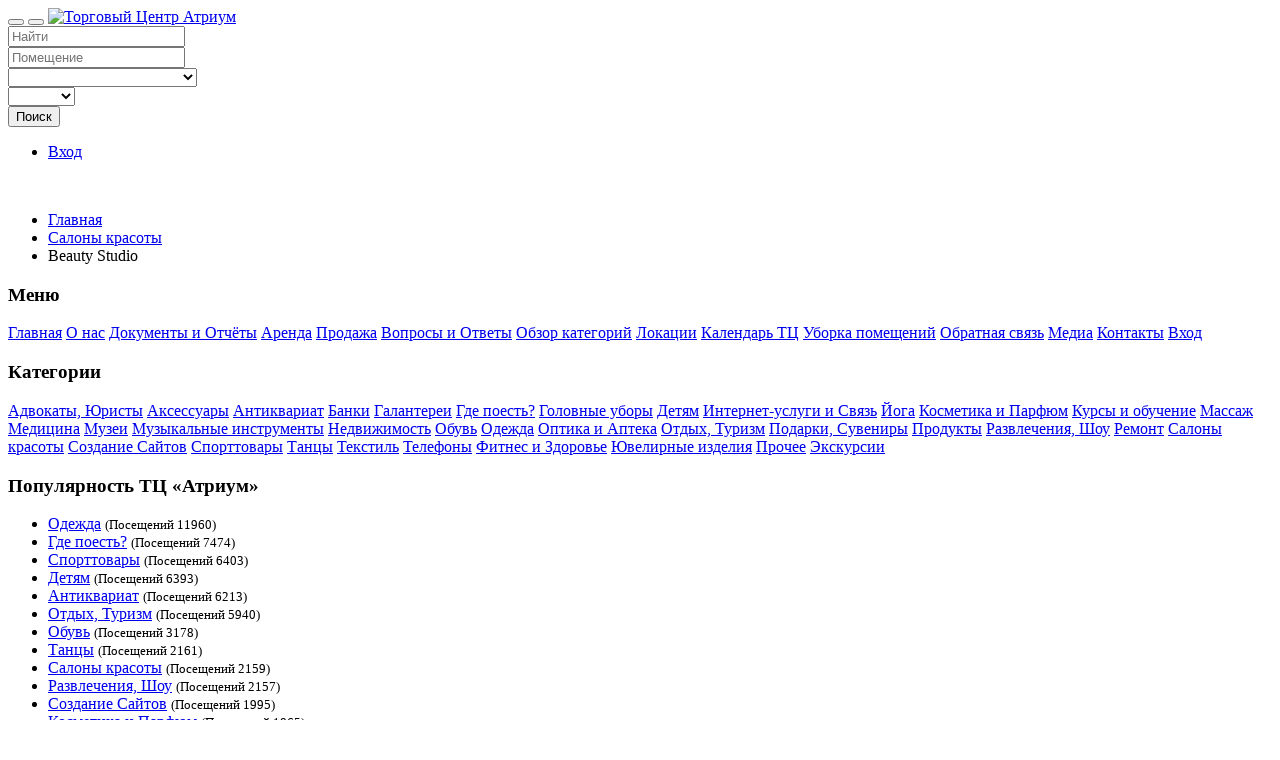

--- FILE ---
content_type: text/html; charset=UTF-8
request_url: https://sochiatrium.com/beauty-studio-102.html
body_size: 10841
content:
<!DOCTYPE html>
<html dir="ltr" xmlns="http://www.w3.org/1999/xhtml" xml:lang="ru" lang="ru">
<head>
    <meta http-equiv="Content-Type" content="text/html; charset=UTF-8" />
    <meta http-equiv="X-UA-Compatible" content="IE=edge">
    <meta name="description" content="В салоне красоты Beauty Studio комплексный подход к каждому клиенту">
<meta name="keywords" content="Beauty Studio Салоны красоты Этаж 2">
<meta property="og:title" content="Услуги Салона Красоты в Тц Атриум">
<meta property="og:type" content="business.business">
<meta property="og:url" content="https://sochiatrium.com/beauty-studio-102.html">
<meta property="og:description" content="В салоне красоты Beauty Studio комплексный подход к каждому клиенту">
<meta property="og:image" content="https://sochiatrium.com/files/logo/102.jpg">
<meta property="og:site_name" content="Торговый Центр «Атриум» Официальный Сайт">
<meta property="business:contact_data:street_address" content="ул.Навагинская, д.9Д">
<meta property="business:contact_data:locality" content="Этаж 2">
<meta property="business:contact_data:region" content="">
<meta property="business:contact_data:postal_code" content="">
<meta property="business:contact_data:country_name" content="">
<meta property="business:contact_data:phone_number" content="+7-988-358-51-08">
<meta property="business:contact_data:fax_number" content="">
<meta property="business:contact_data:website" content="https://sochiatrium.com/beauty-studio-102.html">    <title>Услуги Салона Красоты в Тц Атриум</title>
    <meta name="viewport" content="width=device-width, initial-scale=1.0">
    <link rel="icon" href="https://sochiatrium.com/template/TradeCenterSochi/images/favicon.ico" type="image/x-icon" />
    <link rel="shortcut icon" href="https://sochiatrium.com/template/TradeCenterSochi/images/favicon.ico" type="image/x-icon" />
            <link rel="canonical" href="https://sochiatrium.com/beauty-studio-102.html">    <script src="//s7.addthis.com/js/300/addthis_widget.js"></script>
<script src="https://sochiatrium.com/includes/jquery/jquery.js"></script>
<script src="https://sochiatrium.com/includes/jquery/jquery_custom.js"></script>
<script src="https://sochiatrium.com/includes/jquery/magnific_popup/magnific.js"></script>
<script src="https://sochiatrium.com/includes/jquery/qTip/jquery_qtip.js"></script>
<script src="https://sochiatrium.com/includes/javascript_global.js"></script>
<script src="https://sochiatrium.com/template/TradeCenterSochi/javascript.js"></script>
<script>$(document).ready(function() {$("a.image_group").magnificPopup({type:'image', gallery:{enabled:true}, closeOnContentClick: true });});</script>

    <script>
    $(document).ready(function(){
        $.ajaxSetup({
            url:"https://sochiatrium.com/ajax.php",
            type:"POST",
            data:{
                pmd_from:"194e96a90222e791ede2f00b735d4acf"
            }
        });
    });
    </script>
<!-- Google tag (gtag.js) -->
<script async src="https://www.googletagmanager.com/gtag/js?id=G-FW4K1475HC"></script>
<script>
  window.dataLayer = window.dataLayer || [];
  function gtag(){dataLayer.push(arguments);}
  gtag('js', new Date());

  gtag('config', 'G-FW4K1475HC');
</script>
<meta name="yandex-verification" content="39145cb8ae3b4f1d">
<meta name="yandex-verification" content="4d342e2581f9c366">
<script>
//<![CDATA[
$(window).load(function(){$.getScript("https://sochiatrium.com/cron.php?type=javascript");});
//]]>
</script>


    <script>
    $(document).ready(function(){
        if($.cookie !== undefined) {
            if($(window).width() <= 640) {
                $.cookie('pmd_mobile',1,{path: '/',domain: 'sochiatrium.com',secure: true});
                location.reload(true);
            } else {
                $.cookie('pmd_mobile',0,{path: '/',domain: 'sochiatrium.com',secure: true});
            }
        }
    });
    </script>
    <script src="https://sochiatrium.com/template/TradeCenterSochi/bootstrap/js/bootstrap.js"></script>
    <link href="https://sochiatrium.com/template/TradeCenterSochi/bootstrap/css/bootstrap.css" rel="stylesheet" media="screen">
    <link href="https://sochiatrium.com/template/TradeCenterSochi/bootstrap/css/font-awesome.css" rel="stylesheet" media="screen">
    <link rel="stylesheet" type="text/css" href="https://sochiatrium.com/includes/jquery/jquery.css">
<link rel="stylesheet" type="text/css" href="https://sochiatrium.com/template/TradeCenterSochi/css.css">
<link rel="stylesheet" type="text/css" href="https://sochiatrium.com/includes/jquery/magnific_popup/magnific.css" media="screen">
<link rel="stylesheet" type="text/css" href="https://sochiatrium.com/includes/jquery/qTip/jquery_qtip.css">
    <!--[if lt IE 9]>
      <script src="https://sochiatrium.com/template/TradeCenterSochi/bootstrap/js/html5shiv.js"></script>
      <script src="https://sochiatrium.com/template/TradeCenterSochi/bootstrap/js/respond.js"></script>
    <![endif]-->
    <link href="https://sochiatrium.com/template/TradeCenterSochi/assets/css/ortusitCounter.css" rel="stylesheet" type="text/css"> 
	<script src="https://sochiatrium.com/template/TradeCenterSochi/assets/js/ortusitCounter.js"></script>
</head>
<body class="nav-fixed">
<div id="header">
    <div class="navbar navbar-default navbar-fixed-top" role="navigation">
                        <div class="container-fluid">
            <div class="navbar-header">
                                <button type="button" class="navbar-toggle" data-toggle="collapse" data-target="#navbar-collapse-menu">
                    <span class="fa fa-search fa-fw"></span>
                </button>
                                <button type="button" class="navbar-toggle" data-toggle="offcanvas">
                    <span class="fa fa-bars fa-fw"></span>
                </button>
                <a class="navbar-brand" href="https://sochiatrium.com">
                                            <img class="logo" title="Торговый Центр Атриум" src="https://sochiatrium.com/files/upload/sochiatrium.png" alt="Торговый Центр Атриум">
                                    </a>
            </div>
            <div class="collapse navbar-collapse" id="navbar-collapse-menu">
                <form action="https://sochiatrium.com/search_results.php" method="get" class="navbar-form navbar-left" role="search">
    <div class="form-group">
        <input type="text" class="form-control " value="" id="keyword" name="keyword" placeholder="Найти">
    </div>
    <div class="form-group">
        <input type="text" class="form-control " value="" id="custom_1" name="custom_1" placeholder="Помещение">
    </div>

    <div class="form-group hidden-md hidden-sm">
        <select class="form-control " id="category" name="category">
            <option value="">&nbsp;</option>
        <option value="2">
        Адвокаты, Юристы    </option>
    <option value="35">
        Аксессуары    </option>
    <option value="12">
        Антиквариат    </option>
    <option value="33">
        Банки    </option>
    <option value="42">
        Галантереи    </option>
    <option value="7">
        Где поесть?    </option>
    <option value="14">
        Головные уборы    </option>
    <option value="18">
        Детям    </option>
    <option value="15">
        Интернет-услуги и Связь    </option>
    <option value="26">
        Йога    </option>
    <option value="29">
        Косметика и Парфюм    </option>
    <option value="27">
        Курсы и обучение    </option>
    <option value="19">
        Массаж    </option>
    <option value="21">
        Медицина    </option>
    <option value="17">
        Музеи    </option>
    <option value="36">
        Музыкальные инструменты    </option>
    <option value="11">
        Недвижимость    </option>
    <option value="13">
        Обувь    </option>
    <option value="10">
        Одежда    </option>
    <option value="32">
        Оптика и Аптека    </option>
    <option value="20">
        Отдых, Туризм    </option>
    <option value="22">
        Подарки, Сувениры    </option>
    <option value="23">
        Продукты    </option>
    <option value="37">
        Развлечения, Шоу    </option>
    <option value="3">
        Ремонт    </option>
    <option value="16">
        Салоны красоты    </option>
    <option value="34">
        Создание Сайтов    </option>
    <option value="8">
        Спорттовары    </option>
    <option value="25">
        Танцы    </option>
    <option value="28">
        Текстиль    </option>
    <option value="40">
        Телефоны    </option>
    <option value="9">
        Фитнес и Здоровье    </option>
    <option value="31">
        Ювелирные изделия    </option>
    <option value="41">
        Прочее    </option>
    <option value="43">
        Экскурсии    </option>
</select>    </div>
    <div class="form-group">
        <select class="form-control " id="location_id" name="location_id">
            <option value="">&nbsp;</option>
        <option value="2">
        Этаж 1    </option>
    <option value="3">
        Этаж 2    </option>
    <option value="4">
        Этаж 3    </option>
    <option value="5">
        Этаж 4    </option>
    <option value="6">
        Этаж 5    </option>
    <option value="7">
        Цоколь    </option>
</select>    </div>
    <button type="submit" class="btn btn-default " id="submit_search" name="submit_search">Поиск</button>    <a href="https://sochiatrium.com/search.php" class="btn btn-default btn-muted"><i class="fa fa-search-plus"></i></a>
</form>
                <ul class="nav navbar-nav navbar-right hidden-xs">
                                            <li><a href="https://sochiatrium.com/members/index.php">Вход</a></li>
                                    </ul>
            </div>
        </div>
    </div>
</div>
<div class="container-fluid"><br>
        <ul class="breadcrumb hidden-xs">
    <li><i class="glyphicon glyphicon-home"></i> <a href="https://sochiatrium.com">Главная</a></li>
                        <li>
                            <a href="https://sochiatrium.com/category/salony/"><span itemprop="title">Салоны красоты</a>
                        </li>    
                    <li>
                            Beauty Studio                        </li>    
            </ul>
<script type="application/ld+json">
    {
     "@context": "http://schema.org",
     "@type": "BreadcrumbList",
     "itemListElement":
     [
	      {
       "@type": "ListItem",
       "position": 1,
       "item":
       {
        "@id": "https://sochiatrium.com/category/salony/",
        "name": "Салоны красоты"
        }
      }      ,{
       "@type": "ListItem",
       "position": 2,
       "item":
       {
        "@id": "",
        "name": "Beauty Studio"
        }
      }     ]
    }
</script>
    <div class="row row-offcanvas row-offcanvas-left">
        <div class="col-xl-2 col-lg-3 col-md-3 col-sm-4 sidebar-offcanvas" id="sidebar">
            <div class="panel panel-default">
    <div class="panel-heading">
        <h3 class="panel-title">Меню</h3>
    </div>
        <div class="list-group">
            <a class="list-group-item" href="https://sochiatrium.com/index.php">Главная</a>
    <a class="list-group-item" href="https://sochiatrium.com/pages/about.html">О нас</a>
    <a class="list-group-item" href="https://sochiatrium.com/pages/docs.html">Документы и Отчёты</a>
    <a class="list-group-item" href="https://sochiatrium.com/category/realty/rent/">Аренда</a>
    <a class="list-group-item" href="https://sochiatrium.com/category/realty/trade/">Продажа</a>
    <a class="list-group-item" href="https://sochiatrium.com/faq.php">Вопросы и Ответы</a>
    <a class="list-group-item" href="https://sochiatrium.com/browse_categories.php">Обзор категорий</a>
    <a class="list-group-item" href="https://sochiatrium.com/browse_locations.php">Локации</a>
    <a class="list-group-item" href="https://sochiatrium.com/events_calendar.php">Календарь ТЦ</a>
    <a class="list-group-item" href="https://sochiatrium.com/pages/uborka.html">Уборка помещений</a>
    <a class="list-group-item" href="https://sochiatrium.com/contact.php">Обратная связь</a>
    <a class="list-group-item" href="https://sochiatrium.com/pages/media.html">Медиа</a>
    <a class="list-group-item" href="https://sochiatrium.com/pages/contact.html">Контакты</a>
    <a class="list-group-item" target="_blank" href="https://sochiatrium.com/members/index.php" rel="nofollow">Вход</a>
    </div>
</div><!-- Yandex.RTB R-A-2149718-3 -->
<div id="yandex_rtb_R-A-2149718-3"></div>
<script>
window.yaContextCb.push(()=>{
	Ya.Context.AdvManager.render({
		"blockId": "R-A-2149718-3",
		"renderTo": "yandex_rtb_R-A-2149718-3"
	})
})
</script>
                                <div class="panel panel-default">
    <div class="panel-heading">
        <h3 class="panel-title">Категории</h3>
    </div>
            <div class="list-group">
                            <a class="list-group-item" href="https://sochiatrium.com/category/law/location/etage2/" title="Адвокаты, Юристы">Адвокаты, Юристы</a>
                            <a class="list-group-item" href="https://sochiatrium.com/category/aksessuary/location/etage2/" title="Аксессуары">Аксессуары</a>
                            <a class="list-group-item" href="https://sochiatrium.com/category/antikvariat/location/etage2/" title="Антиквариат">Антиквариат</a>
                            <a class="list-group-item" href="https://sochiatrium.com/category/banki/location/etage2/" title="Банки">Банки</a>
                            <a class="list-group-item" href="https://sochiatrium.com/category/haberdasherys/location/etage2/" title="Галантереи">Галантереи</a>
                            <a class="list-group-item" href="https://sochiatrium.com/category/cafe/location/etage2/" title="Где поесть?">Где поесть?</a>
                            <a class="list-group-item" href="https://sochiatrium.com/category/golovnye/location/etage2/" title="Головные уборы">Головные уборы</a>
                            <a class="list-group-item" href="https://sochiatrium.com/category/childrens/location/etage2/" title="Детям">Детям</a>
                            <a class="list-group-item" href="https://sochiatrium.com/category/internet/location/etage2/" title="Интернет-услуги и Связь">Интернет-услуги и Связь</a>
                            <a class="list-group-item" href="https://sochiatrium.com/category/joga/location/etage2/" title="Йога">Йога</a>
                            <a class="list-group-item" href="https://sochiatrium.com/category/kosmetika/location/etage2/" title="Косметика и Парфюм">Косметика и Парфюм</a>
                            <a class="list-group-item" href="https://sochiatrium.com/category/obuchenie/location/etage2/" title="Курсы и обучение">Курсы и обучение</a>
                            <a class="list-group-item" href="https://sochiatrium.com/category/massage/location/etage2/" title="Массаж">Массаж</a>
                            <a class="list-group-item" href="https://sochiatrium.com/category/medicine/location/etage2/" title="Медицина">Медицина</a>
                            <a class="list-group-item" href="https://sochiatrium.com/category/museum/location/etage2/" title="Музеи">Музеи</a>
                            <a class="list-group-item" href="https://sochiatrium.com/category/music-master/location/etage2/" title="Музыкальные инструменты">Музыкальные инструменты</a>
                            <a class="list-group-item" href="https://sochiatrium.com/category/realty/location/etage2/" title="Недвижимость">Недвижимость</a>
                            <a class="list-group-item" href="https://sochiatrium.com/category/shoes/location/etage2/" title="Обувь">Обувь</a>
                            <a class="list-group-item" href="https://sochiatrium.com/category/clothes/location/etage2/" title="Одежда">Одежда</a>
                            <a class="list-group-item" href="https://sochiatrium.com/category/optika-apteka/location/etage2/" title="Оптика и Аптека">Оптика и Аптека</a>
                            <a class="list-group-item" href="https://sochiatrium.com/category/rest/location/etage2/" title="Отдых, Туризм">Отдых, Туризм</a>
                            <a class="list-group-item" href="https://sochiatrium.com/category/podarki/location/etage2/" title="Подарки, Сувениры">Подарки, Сувениры</a>
                            <a class="list-group-item" href="https://sochiatrium.com/category/products/location/etage2/" title="Продукты">Продукты</a>
                            <a class="list-group-item" href="https://sochiatrium.com/category/razvlecheniya/location/etage2/" title="Развлечения, Шоу">Развлечения, Шоу</a>
                            <a class="list-group-item" href="https://sochiatrium.com/category/repair/location/etage2/" title="Ремонт">Ремонт</a>
                            <a class="list-group-item" href="https://sochiatrium.com/category/salony/location/etage2/" title="Салоны красоты">Салоны красоты</a>
                            <a class="list-group-item" href="https://sochiatrium.com/category/createsites/location/etage2/" title="Создание Сайтов">Создание Сайтов</a>
                            <a class="list-group-item" href="https://sochiatrium.com/category/sport/location/etage2/" title="Спорттовары">Спорттовары</a>
                            <a class="list-group-item" href="https://sochiatrium.com/category/dance/location/etage2/" title="Танцы">Танцы</a>
                            <a class="list-group-item" href="https://sochiatrium.com/category/textil/location/etage2/" title="Текстиль">Текстиль</a>
                            <a class="list-group-item" href="https://sochiatrium.com/category/phones/location/etage2/" title="Телефоны">Телефоны</a>
                            <a class="list-group-item" href="https://sochiatrium.com/category/fitness/location/etage2/" title="Фитнес и Здоровье">Фитнес и Здоровье</a>
                            <a class="list-group-item" href="https://sochiatrium.com/category/yuvelirnye-izdeliya/location/etage2/" title="Ювелирные изделия">Ювелирные изделия</a>
                            <a class="list-group-item" href="https://sochiatrium.com/category/other/location/etage2/" title="Прочее">Прочее</a>
                            <a class="list-group-item" href="https://sochiatrium.com/category/excursions/location/etage2/" title="Экскурсии">Экскурсии</a>
                    </div>
    </div><!-- Yandex.RTB R-A-2149718-4 -->
<div id="yandex_rtb_R-A-2149718-4"></div>
<script>
window.yaContextCb.push(()=>{
	Ya.Context.AdvManager.render({
		"blockId": "R-A-2149718-4",
		"renderTo": "yandex_rtb_R-A-2149718-4"
	})
})
</script>
                <div class="text-center"></div>
                <div class="panel panel-default">
    <div class="panel-heading">
        <h3 class="panel-title">Популярность ТЦ «Атриум»<a class="pull-right" href="https://sochiatrium.com/xml.php?type=rss_popular_categories"><i class="fa fa-rss"></i></a></h3>
    </div>
    <ul class="list-group">
                    <li class="list-group-item"><a href="https://sochiatrium.com/category/clothes/">Одежда</a> <small>(Посещений 11960)</small></li>
     		   
	            <li class="list-group-item"><a href="https://sochiatrium.com/category/cafe/">Где поесть?</a> <small>(Посещений 7474)</small></li>
     		   
	            <li class="list-group-item"><a href="https://sochiatrium.com/category/sport/">Спорттовары</a> <small>(Посещений 6403)</small></li>
     		   
	            <li class="list-group-item"><a href="https://sochiatrium.com/category/childrens/">Детям</a> <small>(Посещений 6393)</small></li>
     		   
	            <li class="list-group-item"><a href="https://sochiatrium.com/category/antikvariat/">Антиквариат</a> <small>(Посещений 6213)</small></li>
     		   
	            <li class="list-group-item"><a href="https://sochiatrium.com/category/rest/">Отдых, Туризм</a> <small>(Посещений 5940)</small></li>
     		   
	            <li class="list-group-item"><a href="https://sochiatrium.com/category/shoes/">Обувь</a> <small>(Посещений 3178)</small></li>
     		   
	            <li class="list-group-item"><a href="https://sochiatrium.com/category/dance/">Танцы</a> <small>(Посещений 2161)</small></li>
     		   
	            <li class="list-group-item"><a href="https://sochiatrium.com/category/salony/">Салоны красоты</a> <small>(Посещений 2159)</small></li>
     		   
	            <li class="list-group-item"><a href="https://sochiatrium.com/category/razvlecheniya/">Развлечения, Шоу</a> <small>(Посещений 2157)</small></li>
     		   
	            <li class="list-group-item"><a href="https://sochiatrium.com/category/createsites/">Создание Сайтов</a> <small>(Посещений 1995)</small></li>
     		   
	            <li class="list-group-item"><a href="https://sochiatrium.com/category/kosmetika/">Косметика и Парфюм</a> <small>(Посещений 1865)</small></li>
     		   
	            <li class="list-group-item"><a href="https://sochiatrium.com/category/products/">Продукты</a> <small>(Посещений 1783)</small></li>
     		   
	    </ul>
</div>
                <div class="panel panel-default">
    <div class="panel-heading">
        <h3 class="panel-title">Новые Записи Тц<a class="pull-right" href="https://sochiatrium.com/xml.php?type=rss_recent_listings"><i class="fa fa-rss"></i></a></h3>
    </div>
        <ul class="list-group">
                    <li class="list-group-item">
                <h5 class="list-group-item-heading"><a href="https://sochiatrium.com/excursionpro-137.html" title="Турагентство «Экскурсия Про»">Турагентство «Экскурсия Про»</a></h5>
                                    <p class="text-muted"><small>Этаж 4</small></p>
                                                    <p>Организация  экскурсий в Абхазию из Сочи на автобусе Мерседес с комфортом и бесплатными дегустациями фермерских продуктов Кавказа</p>
                                                    <p><small class="text-muted tiny">05-01-2026 17:37</small></p>
                            </li>
                    <li class="list-group-item">
                <h5 class="list-group-item-heading"><a href="https://sochiatrium.com/russiarest-136.html" title="Аренда Яхт в Сочи Турагентства Russia Rest">Аренда Яхт в Сочи Турагентства Russia Rest</a></h5>
                                    <p class="text-muted"><small>Навагинская 9д
Этаж 4</small></p>
                                                    <p>Собственные яхты в морском порту Сочи по уникально доступной цене и высоком качестве обслуживания отдыхающих. Лучшие экскурсии и водные прогулки моря</p>
                                                    <p><small class="text-muted tiny">05-04-2025 11:15</small></p>
                            </li>
                    <li class="list-group-item">
                <h5 class="list-group-item-heading"><a href="https://sochiatrium.com/rentaoffice-135.html" title="Аренда офисного помещения в Торговом Центре">Аренда офисного помещения в Торговом Центре</a></h5>
                                    <p class="text-muted"><small>ул. Навагинская
9Д
Этаж 4</small></p>
                                                    <p>Снять офис или торговую площадь на территории Атриума</p>
                                                    <p><small class="text-muted tiny">04-06-2024 13:24</small></p>
                            </li>
                    <li class="list-group-item">
                <h5 class="list-group-item-heading"><a href="https://sochiatrium.com/arendaofficesochi-134.html" title="Сдается офис в аренду">Сдается офис в аренду</a></h5>
                                    <p class="text-muted"><small>ул. Навагинская, 9Д
Этаж 4</small></p>
                                                    <p>Офисное помещение сдается в аренду в ТЦ Атриум города-курорта Сочи.</p>
                                                    <p><small class="text-muted tiny">04-06-2024 12:54</small></p>
                            </li>
                    <li class="list-group-item">
                <h5 class="list-group-item-heading"><a href="https://sochiatrium.com/booking-133.html" title="Booking.Sochi.com">Booking.Sochi.com</a></h5>
                                    <p class="text-muted"><small>Навагинская 9д
офис 436, «Президент Интернет»
Этаж 4</small></p>
                                                    <p>Снять квартиру в Сочи, номер отеля или гостевого дома</p>
                                                    <p><small class="text-muted tiny">25-03-2024 12:37</small></p>
                            </li>
            </ul>
</div>        </div>
        <div class="col-xl-8 col-lg-6 col-md-9 col-sm-8 col-xs-12">
                                                <br><div itemscope itemtype="http://schema.org/Organization">
        <div class="row row-spaced">
        <div class="col-md-7 col-sm-12 clearfix">
                                        <h1><span itemprop="name">Beauty Studio</span></h1>
                                        <img class="img-thumbnail pull-left" style="width:100%" itemprop="logo" src="https://sochiatrium.com/files/logo/102.jpg" alt="Beauty Studio" title="Beauty Studio" />
                                        <div id="listing_rating" class="stars">
                                            <span title="1 star(s)" data-rating="1" class="star active"></span>
                                            <span title="2 star(s)" data-rating="2" class="star active"></span>
                                            <span title="3 star(s)" data-rating="3" class="star active"></span>
                                            <span title="4 star(s)" data-rating="4" class="star active"></span>
                                            <span title="5 star(s)" data-rating="5" class="star deactive"></span>
                                    </div>
		                <div itemprop="aggregateRating" itemscope itemtype="http://schema.org/AggregateRating">
                    <small class="text-muted"><span itemprop="ratingValue">4.38</span> балов от <span itemprop="ratingCount">8</span> оценок</small>
                </div>
		                        <div itemprop="description" content="Салон красоты"><p>Салон красоты «Beauty Studio» в торговом центре «АТРИУМ»</p></div>

       </div>
       <div class="col-md-5 col-sm-12">
<p>Уникальных посетителей страницы:</p>
<span class="counterListing" title="Визитов"style="border-radius:5px"></span>
<script>
	var values = [1251,1254,1256,1244,1261,1246,1258];	var values1 = [1075, 289, 423, 650];
	counter1 = new oCounter({
		wrapper: ".counterListing",
		mask: "000000",
		background: "#808080",
		fontColor: "white",
		fontWeight: "bold",
		fontSize: 23,
		cycle: true,
		width : "100%",
		height: 50,
		duration : 3000,
		symbolRightBorder: "1px solid white",
		borderRadius: 2
		});
	for(i in values){
		counter1.show(values[i], values1[i]).blink(); // 1000 - timeout
		}
</script>
<p>Внимательно посмотрели: 1251 чел.</p>

            <div class="panel panel-default">
                <div class="panel-heading">
                    <h3 class="panel-title">Контактная информация</h3>
                </div>
                <ul class="list-group">
                    <li class="list-group-item">
                                <span itemprop="addressLocality">Этаж 2</span>, Помещение № 220                    </li>
                                                                                            <li class="list-group-item"><strong>Телефон</strong>:
                                <span itemprop="telephone">+7-988-358-51-08</span>                            </li>
                                                                                                                                                                                                        </ul>
            </div>

           </div>
    </div>
    <div class="row row-spaced">
    <div class="col-sm-12">
                                <div class="addthis_toolbox addthis_default_style">
            <a class="addthis_button_facebook_like" fb:like:layout="button_count"></a>
            <a class="addthis_button_tweet"></a>
            <!-- Forcefully reduce the width of the G+1 button -->
            <div style="width: 35px; overflow: hidden; display: inline-block;">
                <a class="addthis_button_google_plusone" g:plusone:size="medium" g:plusone:annotation="none"></a>
            </div>
            <a class="addthis_counter addthis_pill_style"></a>
        </div>
        <script type="text/javascript">
    addthis.addEventListener('addthis.menu.share', function(evt) {
        $.ajax({
            data: ({
                action: 'statistic',
                type: 'listing_share',
                type_id: 102            }),
            success: function() {}
        });
    });
    </script>
                <div class="btn-row">
                                                                                                    <a class="btn btn-sm btn-default" href="https://sochiatrium.com/beauty-studio-102/add-review.html"><span class="glyphicon glyphicon-comment"></span> Добавить Отзыв</a>
                                                    <a class="btn btn-sm btn-default" rel="nofollow" href="JavaScript:newWindow('https://sochiatrium.com/listing.php?id=102&amp;action=print','popup',600,600,'')"><span class="glyphicon glyphicon-print"></span> Печатный Вариант</a>
                                        <a class="btn btn-sm btn-default" href="https://sochiatrium.com/beauty-studio-102/send-message-friend.html"><span class="glyphicon glyphicon-user"></span> Email Сервис</a>
                                                    <a class="btn btn-sm btn-default" rel="nofollow" href="https://sochiatrium.com/listing.php?id=102&amp;action=pdf" target="_blank"><span class="glyphicon glyphicon-file"></span> Скачать PDF</a>
                                        <a class="btn btn-sm btn-default" href="https://sochiatrium.com/listing.php?id=102&amp;action=addtofavorites"><span class="glyphicon glyphicon-heart"></span> Добавить в Закладки</a>
                                        <a class="btn btn-sm btn-default" href="https://sochiatrium.com/beauty-studio-102/suggestion.html"><span class="glyphicon glyphicon-question-sign"></span> Сделать Компредложение</a>
                                                    <a class="btn btn-sm btn-default" href="https://sochiatrium.com/contact.php?id=102"><span class="glyphicon glyphicon-exclamation-sign"></span> Пожаловаться на Запись</a>
                    </div>
    </div>
    </div>
    <div class="row">
        <div class="col-md-8 col-sm-12">
                                </div>
        <div class="col-md-4 col-sm-12">
                <div class="panel panel-default">
        <div class="panel-heading">
            <h3 class="panel-title">Локация в ТЦ «Атриум»</h3>
        </div>
        <div class="panel-body">
                                                <p><strong>Помещение №:</strong> 220</p>
                                                                </div>
    </div>
            <div class="panel panel-default">
                <div class="panel-heading">
                    <h3 class="panel-title">Прочая Инфо</h3>
                </div>
                <div class="panel-body">
                    <strong>В категориях:</strong>
                                            <p><a href="https://sochiatrium.com/category/salony/">Салоны красоты</a></p>
                                                                <p>
                            <strong>Похожие Записи:</strong><br />
                                                            <a href="https://sochiatrium.com/ml-kids-studio-45.html">Ml Kids Studio</a><br />
                                                    </p>
                                                        </div>
            </div>
        </div>
    </div>
            </div>
    <script type="text/javascript">
    $(document).ready(function(){
        // Reset the stars based on the hidden input value
        var stars_reset = function() {
            // Cycle through each star
            $('#listing_rating.stars .star').each(function() {
                // Remove the hover class and reapply the standard class
                $(this).removeClass('hover');
                // If the star is less than or equal to the current value, fill in the star
                if(parseInt($('#listing_rating_value').val()) >= parseInt($(this).data('rating'))) {
                    return $(this).removeClass('deactive').addClass('active');
                } else {
                    return $(this).removeClass('active').addClass('deactive');
                }
            });
        }
        $('#listing_rating.stars .star').on({
            // When hovering over each star
            mouseenter: function() {
                // Fill in the star and apply the hover class to the star and any stars before it
                $(this).prevAll().andSelf().removeClass('deactive active').addClass('hover');
                // For each star after the one being hovered on
                $(this).nextAll().each(function() {
                    // Remove the hover class and reapply the standard class
                    $(this).removeClass('hover').addClass('active');
                    // If the star is greater than the current value empty the star
                    if(parseInt($(this).data('rating')) > parseInt($('#listing_rating_value').val())) {
                        $(this).removeClass('active').addClass('deactive');
                    }
                });
            },
            // Set the value when a star is clicked, and reset the stars based on the new value
            click: function() {
                $.ajax({
                    data: ({
                        action: 'save_rating',
                        rating: $(this).data('rating'),
                        listing_id: 102                    }),
                    success: function() {
                        window.location.href = 'https://sochiatrium.com/beauty-studio-102.html';
                    }
                });
                return stars_reset();
            }
        });

        // When hovering completely out of the stars element, reset the stars based on the current value
        $('#listing_rating.stars').hover(function(){},function(){
            stars_reset();
        });
        // Initially reset the stars based on the current value
        stars_reset();
    });
    </script>
    <input type="hidden" id="listing_rating_value" value="4.38">
		<!-- Yandex Native Ads C-A-1941128-4 -->
<div id="id-C-A-1941128-4"></div>
<script>window.yaContextCb.push(()=>{
  Ya.Context.AdvManager.renderWidget({
    renderTo: 'id-C-A-1941128-4',
    blockId: 'C-A-1941128-4'
  })
})</script>        </div>
        <div class="col-xl-2 col-lg-3 col-md-9 col-sm-8 col-xs-12">
<span class="counterVisitors" title="Считаем только внимательных посетителей"></span>
<script>
	var values = [166302,166317,166310,166293,166313,166297,166311];	var values1 = [500, 5000, 1000, 9000];
	counter1 = new oCounter({
		wrapper: ".counterVisitors",
		mask: "000000",
		background: "#696969",
		fontColor: "white",
		fontWeight: "bold",
		fontSize: 32,
		cycle: true,
		width : "100%",
		height: 50,
		duration : 3000,
		symbolRightBorder: "1px solid white",
		borderRadius: 2
		});
	for(i in values){
		counter1.show(values[i], values1[i]).blink(); // 1000 - timeout
		}
</script>
<!-- Yandex.RTB R-A-2149718-5 -->
<div id="yandex_rtb_R-A-2149718-5"></div>
<script>
window.yaContextCb.push(()=>{
	Ya.Context.AdvManager.render({
		"blockId": "R-A-2149718-5",
		"renderTo": "yandex_rtb_R-A-2149718-5"
	})
})
</script>
<p>Внимательно посмотрели: 166302 чел.</p>
                <div class="panel panel-default">
    <div class="panel-heading">
        <h3 class="panel-title">Новые Отзывы Тц<a class="pull-right" href="https://sochiatrium.com/xml.php?type=rss_recent_reviews"><i class="fa fa-rss"></i></a></h3>
    </div>
    <ul class="list-group">
            <li class="list-group-item">
            <div class="pull-right"><div class="stars">
    <span class="text-warning star fa fa-star"></span>
    <span class="text-warning star fa fa-star-o"></span>
    <span class="text-warning star fa fa-star-o"></span>
    <span class="text-warning star fa fa-star-o"></span>
    <span class="text-warning star fa fa-star-o"></span>
</div></div>
            <h5 class="list-group-item-heading"><a href="https://sochiatrium.com/sky-lake-104.html">Sky Lake</a></h5>
            <p class="list-group-item-text text-muted"><small>Ужас</small></p>
            <span class="tiny">23-08-2023</span>
        </li>
            <li class="list-group-item">
            <div class="pull-right"><div class="stars">
    <span class="text-warning star fa fa-star"></span>
    <span class="text-warning star fa fa-star-o"></span>
    <span class="text-warning star fa fa-star-o"></span>
    <span class="text-warning star fa fa-star-o"></span>
    <span class="text-warning star fa fa-star-o"></span>
</div></div>
            <h5 class="list-group-item-heading"><a href="https://sochiatrium.com/flight-101.html">Flight</a></h5>
            <p class="list-group-item-text text-muted"><small>Советую уволить продавца</small></p>
            <span class="tiny">25-05-2023</span>
        </li>
            <li class="list-group-item">
            <div class="pull-right"><div class="stars">
    <span class="text-warning star fa fa-star"></span>
    <span class="text-warning star fa fa-star"></span>
    <span class="text-warning star fa fa-star"></span>
    <span class="text-warning star fa fa-star"></span>
    <span class="text-warning star fa fa-star"></span>
</div></div>
            <h5 class="list-group-item-heading"><a href="https://sochiatrium.com/smart-club-43.html">Развивающий Центр «Smart Club» для детей</a></h5>
            <p class="list-group-item-text text-muted"><small>Робототехника</small></p>
            <span class="tiny">01-04-2023</span>
        </li>
        </ul>
</div>
                <p class="text-center"></p>
                <div class="panel panel-default">
    <div class="panel-heading">
        <h3 class="panel-title">Сейчас просматривается<a class="pull-right" href="https://sochiatrium.com/xml.php?type=rss_popular_listings"><i class="fa fa-rss"></i></a></h3>
    </div>
        <ul class="list-group">
                    <li class="list-group-item">
                <h5 class="list-group-item-heading"><a href="https://sochiatrium.com/show-4.html" title="Шоурум Российских Дизайнеров">Шоурум Российских Дизайнеров</a></h5>
                                    <p class="text-muted"><small>Этаж 1</small></p>
                                                    <p>В нашем шоуруме представлено несколько российских брендов: женская одежда, дизайнерские купальники, сумки, аксессуары и натуральная косметика.</p>
                                                    <p><small class="text-muted tiny">(Посетителей 2684 с 22-03-2021 12:43)</small></p>
                            </li>
                    <li class="list-group-item">
                <h5 class="list-group-item-heading"><a href="https://sochiatrium.com/smart-club-43.html" title="Развивающий Центр «Smart Club» для детей">Развивающий Центр «Smart Club» для детей</a></h5>
                                    <p class="text-muted"><small>ул. Навагинская, 9Д
Этаж 3</small></p>
                                                    <p>Развивающий центр для детей «Smart Club» в ТЦ Атриум</p>
                                                    <p><small class="text-muted tiny">(Посетителей 2019 с 31-03-2021 14:39)</small></p>
                            </li>
                    <li class="list-group-item">
                <h5 class="list-group-item-heading"><a href="https://sochiatrium.com/akvatoria-sochi-112.html" title="Акватория">Акватория</a></h5>
                                    <p class="text-muted"><small>Навагинская 333
офис 333
Этаж 3</small></p>
                                                    <p>Обучение судоводителей маломерных судов и матросов-спасателей в Сочи</p>
                                                    <p><small class="text-muted tiny">(Посетителей 1359 с 25-10-2021 08:03)</small></p>
                            </li>
                    <li class="list-group-item">
                <h5 class="list-group-item-heading"><a href="https://sochiatrium.com/pinko-76.html" title="PINKO">PINKO</a></h5>
                                    <p class="text-muted"><small>ул.Навагинская, д.9Д
Цоколь</small></p>
                                                    <p>Магазин по продаже косметики в ТЦ Атриум</p>
                                                    <p><small class="text-muted tiny">(Посетителей 1508 с 06-04-2021 11:02)</small></p>
                            </li>
                    <li class="list-group-item">
                <h5 class="list-group-item-heading"><a href="https://sochiatrium.com/atrium-106.html" title="Атриум">Атриум</a></h5>
                                    <p class="text-muted"><small>ул.Навагинская, д.9Д
Цоколь</small></p>
                                                    <p>Фитнес-клуб «АТРИУМ»</p>
                                                    <p><small class="text-muted tiny">(Посетителей 1471 с 16-04-2021 12:36)</small></p>
                            </li>
            </ul>
</div>                <div class="panel panel-default">
    <div class="panel-heading">
        <h3 class="panel-title">Категории Блога</h3>
    </div>
    <ul class="list-group">
                    <li class="list-group-item"><a href="https://sochiatrium.com/blog/category/realty-3.html" title="Недвижимость Сочи">Недвижимость Сочи</a><span class="badge">0</span></li>
                    <li class="list-group-item"><a href="https://sochiatrium.com/blog/category/news-1.html" title="Новости Торгового Центра">Новости Торгового Центра</a><span class="badge">1</span></li>
                    <li class="list-group-item"><a href="https://sochiatrium.com/blog/category/rest-2.html" title="Отдых в Сочи">Отдых в Сочи</a><span class="badge">0</span></li>
            </ul>
</div>
            <div class="panel panel-default">
    <div class="panel-heading">
        <h3 class="panel-title">Свежие Посты в Блоге<a class="pull-right" href="https://sochiatrium.com/xml.php?type=rss_blog"><i class="fa fa-rss"></i></a></h3>
    </div>
            <ul class="list-group">
                    <li class="list-group-item">
                <h5 class="list-group-item-heading">
                    <a href="https://sochiatrium.com/blog/presidentinternet-1.html">Официальный сайт Торгового Центра</a>
                </h5>
                <p class="list-group-item-text">Сегодня на нашем официальном сайта начата вёрстка информации о товарах и услугах, предложенных в торговом центре «АТРИУМ».</p>
            </li>
                </ul>
    </div>            <div class="panel panel-default">
    <div class="panel-heading">
        <h3 class="panel-title">Торговый Центр на Фото</h3>
    </div>
    <ul class="list-group">
                    <li class="list-group-item">
            <h5 class="list-group-item-heading"><a href="https://sochiatrium.com/excursionpro-137/images.html">Экскурсия в Абхазию из Сочи</a></h5>
            <p><a href="https://sochiatrium.com/excursionpro-137/images.html"><img class="img-thumbnail" alt="Экскурсия в Абхазию из Сочи" src="https://sochiatrium.com/files/images/thumbnails/145.jpg"></a></p>
            <span class="tiny">05-01-2026</span>
        </li>
                            <li class="list-group-item">
            <h5 class="list-group-item-heading"><a href="https://sochiatrium.com/excursionpro-137/images.html">Экскурсия в Абхазию из Сочи</a></h5>
            <p><a href="https://sochiatrium.com/excursionpro-137/images.html"><img class="img-thumbnail" alt="Экскурсия в Абхазию из Сочи" src="https://sochiatrium.com/files/images/thumbnails/144.jpg"></a></p>
            <span class="tiny">05-01-2026</span>
        </li>
                            <li class="list-group-item">
            <h5 class="list-group-item-heading"><a href="https://sochiatrium.com/excursionpro-137/images.html">Остановка экскурсии в Абхазию</a></h5>
            <p><a href="https://sochiatrium.com/excursionpro-137/images.html"><img class="img-thumbnail" alt="Остановка экскурсии в Абхазию" src="https://sochiatrium.com/files/images/thumbnails/143.jpg"></a></p>
            <span class="tiny">05-01-2026</span>
        </li>
                            <li class="list-group-item">
            <h5 class="list-group-item-heading"><a href="https://sochiatrium.com/russiarest-136/images.html">Аренда Яхты Адель в Сочи</a></h5>
            <p><a href="https://sochiatrium.com/russiarest-136/images.html"><img class="img-thumbnail" alt="Аренда Яхты Адель в Сочи" src="https://sochiatrium.com/files/images/thumbnails/142.jpg"></a></p>
            <span class="tiny">05-04-2025</span>
        </li>
                            <li class="list-group-item">
            <h5 class="list-group-item-heading"><a href="https://sochiatrium.com/russiarest-136/images.html">Аренда Яхты Сицилия доступна</a></h5>
            <p><a href="https://sochiatrium.com/russiarest-136/images.html"><img class="img-thumbnail" alt="Аренда Яхты Сицилия доступна" src="https://sochiatrium.com/files/images/thumbnails/141.jpg"></a></p>
            <span class="tiny">05-04-2025</span>
        </li>
                            <li class="list-group-item">
            <h5 class="list-group-item-heading"><a href="https://sochiatrium.com/russiarest-136/images.html">Аренда яхты Валькирия ждёт Вас</a></h5>
            <p><a href="https://sochiatrium.com/russiarest-136/images.html"><img class="img-thumbnail" alt="Аренда яхты Валькирия ждёт Вас" src="https://sochiatrium.com/files/images/thumbnails/140.jpg"></a></p>
            <span class="tiny">05-04-2025</span>
        </li>
                </ul>
</div>
            <div class="panel panel-default">
    <div class="panel-heading">
        <h3 class="panel-title">Закреплены Документы</h3>
    </div>
    <ul class="list-group">
            <li class="list-group-item">
            <h5 class="list-group-item-heading"><a href="https://sochiatrium.com/show-4/documents.html">Штор</a></h5>
            <span class="tiny">02-12-2022</span>
        </li>
        </ul>
</div>
            <div class="panel panel-default">
    <div class="panel-heading">
        <h3 class="panel-title">Товары/Услуги Арендаторов</h3>
    </div>
    <div class="panel-body">
                                    <p><a href="https://sochiatrium.com/classified/sochiss-3.html">Создание Сайтов в Сочи</a></p>
            Продвижение сайтов в Сочи без абонентской платы                </div>
</div>            <div class="panel panel-default">
    <div class="panel-heading">
        <h3 class="panel-title">Новые События<a class="pull-right" href="https://sochiatrium.com/xml.php?type=rss_events_new"><i class="fa fa-rss"></i></a></h3>
    </div>
    <ul class="list-group">
                    <li class="list-group-item">
                <h5 class="list-group-item-heading"><a href="https://sochiatrium.com/event/sozdaniesajtov-2.html" title="Акция Скидки">Акция Скидки</a></h5>
                                    <p>Каждое воскресенье гарантируется значительная скидка на все виды Интернет-услуг от создания до продвижения сайтов в Сочи</p>
                                <p><small class="text-muted tiny">25-04-2021 08:39</small></p>
            </li>
                    <li class="list-group-item">
                <h5 class="list-group-item-heading"><a href="https://sochiatrium.com/event/sozdaniesajtov-2.html" title="Акция Скидки">Акция Скидки</a></h5>
                                    <p>Каждое воскресенье гарантируется значительная скидка на все виды Интернет-услуг от создания до продвижения сайтов в Сочи</p>
                                <p><small class="text-muted tiny">02-05-2021 08:39</small></p>
            </li>
                    <li class="list-group-item">
                <h5 class="list-group-item-heading"><a href="https://sochiatrium.com/event/sozdaniesajtov-2.html" title="Акция Скидки">Акция Скидки</a></h5>
                                    <p>Каждое воскресенье гарантируется значительная скидка на все виды Интернет-услуг от создания до продвижения сайтов в Сочи</p>
                                <p><small class="text-muted tiny">09-05-2021 08:39</small></p>
            </li>
            </ul>
</div>
                    </div>
    </div>
</div>
<div id="footer">
<div class="footer-top">
                <div class="container">
                    <div class="row footerlinks">
                        <div class="col-sm-4 col-md-3">
                            <h4>Торговый Центр</h4>
                            <ul class="unstyled">
                                <li><a href="/">Главная</a></li>
                                <li><a href="/pages/about.html">О нас</a></li>
                                <li><a href="/browse_categories.php">Категории</a></li>
                                <li><a href="/browse_locations.php">Локации</a></li>
                                <li><a href="/events_calendar.php">Календарь</a></li>
                                <li><a href="/pages/contact.html">Контакты</a></li>
                            </ul>
                        </div>
                        <div class="col-sm-4 col-md-3">
                            <h4>Еще</h4>
                            <ul class="unstyled">
                                <li><a href="/blog.php">Новости</a></li>
                                <li><a href="/blog_categories.php">Категории блогов</a></li>
                                <li><a href="/blog_archive.php">Архив блога</a></li>
                                <li><a href="/jobs_search.php">Работа и вакансии в ТЦ</a></li>
                                <li><a href="javascript:void(0);">Пользовательское соглашение</a></li>
                                <li><a href="javascript:void(0);">Конфиденциальность</a></li>
                            </ul>
                        </div>
                        <div class="col-sm-4 col-md-3">
                            <h4>Техническая поддержка</h4>
                            <ul class="unstyled">
                                <li><a href="/faq.php">Вопросы и ответы</a></li>
                                <li><a href="/pages/media.html">Медиа материал</a></li>
                                <li><a href="/pages/sitetradecenter.html">О сайте</a></li>
                                <li><a href="javascript:void(0);">Support Forums</a></li>
                                <li><a href="javascript:void(0);">Submit an Issue</a></li>
                                <li><a href="/contact.php">Обратная связь</a></li>
                            </ul>

                        </div>
                        <div class="col-sm-4 col-md-3">
                            <h4>ТЦ «Атриум»</h4>
                            <p style="line-height: 16px;">Официальный Сайт</p>
                            <address>
                                354000, Сочи<br>
                                ул.Навагинская, 9Д
                            </address>
                            <span class="fa-stack fa-2x icon-facebook">
                                <i class="fa fa-square fa-stack-2x"></i>
                                <a target="_blank" href="javascript:void(0);" title="Facebook"><i class="fa fa-facebook fa-stack-1x" title="on Facebook"></i></a>
                            </span>
                            <span class="fa-stack fa-2x icon-linkedin">
                                <i class="fa fa-square fa-stack-2x"></i>
                                <a target="_blank" href="javascript:void(0);" title="LinkedIn"><i title="on LinkedIn" class="fa fa-vk fa-stack-1x"></i></a>
                            </span>
                            <span class="fa-stack fa-2x icon-twitter">
                                <i class="fa fa-square fa-stack-2x"></i>
                                <a target="_blank" href="javascript:void(0);" title="Twitter"><i class="fa fa-twitter fa-stack-1x" title="on Twitter"></i></a>
                            </span>
                            <span class="fa-stack fa-2x icon-google">
                                <i class="fa fa-square fa-stack-2x"></i>
                                <a target="_blank" href="javascript:void(0);" rel="publisher" title="Google+"><i title="on Google+" class="fa fa-google fa-stack-1x"></i></a>
                            </span>
                            <span class="fa-stack fa-2x icon-rss">
                                <i class="fa fa-square fa-stack-2x"></i>
                                <a target="_blank" href="https://sochiatrium.com/xml.php?type=rss_featured_listings" rel="publisher" title="rss"><i title="rss" class="fa fa-rss fa-stack-1x"></i></a>
                            </span>

<!-- Yandex.Metrika informer --> <a href="https://metrika.yandex.ru/stat/?id=73736176&amp;from=informer" target="_blank" rel="nofollow"><img src="https://informer.yandex.ru/informer/73736176/3_0_535353FF_333333FF_1_pageviews" style="width:88px; height:31px; border:0;" alt="Яндекс.Метрика" title="Яндекс.Метрика: данные за сегодня (просмотры, визиты и уникальные посетители)" /></a> <!-- /Yandex.Metrika informer --> <!-- Yandex.Metrika counter --> <script> (function(m,e,t,r,i,k,a){m[i]=m[i]||function(){(m[i].a=m[i].a||[]).push(arguments)}; m[i].l=1*new Date();k=e.createElement(t),a=e.getElementsByTagName(t)[0],k.async=1,k.src=r,a.parentNode.insertBefore(k,a)}) (window, document, "script", "https://mc.yandex.ru/metrika/tag.js", "ym"); ym(73736176, "init", { clickmap:true, trackLinks:true, accurateTrackBounce:true }); </script> <noscript><div><img src="https://mc.yandex.ru/watch/73736176" style="position:absolute; left:-9999px;" alt="" /></div></noscript> <!-- /Yandex.Metrika counter -->
                        </div>
                    </div>
                </div>
            </div>
	<div class="footer-bottom">
                <div class="container">
                    <div class="row">
                        <div class="col-sm-12 copyright text-center"><p>Разработано <a href="https://sochiatrium.com/">Атриум</a> (v. 1.5.3)</p>
<script src="https://buysit.ru/remote_banner.php?type=1"></script></div>
                    </div>
                </div>
            </div>
</div>
<noscript>
    <img src="https://sochiatrium.com/cron.php?type=image" alt="сайт торгового центра" />
</noscript>
</body>
</html>